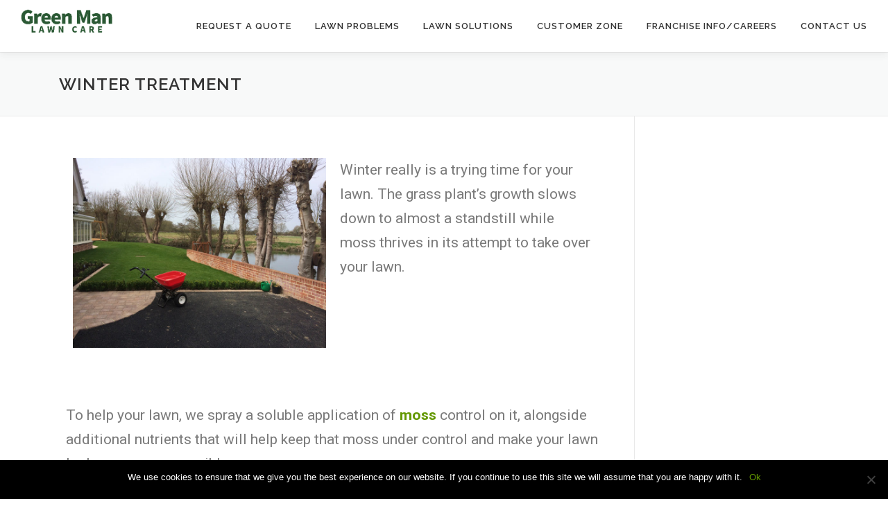

--- FILE ---
content_type: text/html; charset=UTF-8
request_url: https://greenmanlawncare.co.uk/winter-treatment-2/
body_size: 13234
content:
 <script async src="https://www.googletagmanager.com/gtag/js?id=G-ZG088S8EH1"></script> <script>window.dataLayer = window.dataLayer || [];
  function gtag(){dataLayer.push(arguments);}
  gtag('js', new Date());

  gtag('config', 'G-ZG088S8EH1');</script> <!DOCTYPE html><html lang="en-GB"><head><meta charset="UTF-8"><meta name="viewport" content="width=device-width, initial-scale=1"><link rel="profile" href="http://gmpg.org/xfn/11"><title>Winter Treatment &#8211; Green Man Lawn Care</title><link rel="stylesheet" href="https://fonts.googleapis.com/css?family=Raleway%3A400%2C500%2C600%2C700%2C300%2C100%2C800%2C900%7COpen%20Sans%3A400%2C300%2C300italic%2C400italic%2C600%2C600italic%2C700%2C700italic%7CRoboto%3A100%2C100italic%2C200%2C200italic%2C300%2C300italic%2C400%2C400italic%2C500%2C500italic%2C600%2C600italic%2C700%2C700italic%2C800%2C800italic%2C900%2C900italic%7CRoboto%20Slab%3A100%2C100italic%2C200%2C200italic%2C300%2C300italic%2C400%2C400italic%2C500%2C500italic%2C600%2C600italic%2C700%2C700italic%2C800%2C800italic%2C900%2C900italic&subset=" /><link rel="stylesheet" href="https://greenmanlawncare.co.uk/wp-content/cache/min/1/fb31c6dce007b1c04fb2dbafb525a8bf.css" data-minify="1" /><meta name='robots' content='max-image-preview:large' /><style>img:is([sizes="auto" i],[sizes^="auto," i]){contain-intrinsic-size:3000px 1500px}</style> <script data-cfasync="false" data-pagespeed-no-defer>var gtm4wp_datalayer_name = "dataLayer";
	var dataLayer = dataLayer || [];</script> <link rel='dns-prefetch' href='//fonts.googleapis.com' /><link rel="alternate" type="application/rss+xml" title="Green Man Lawn Care &raquo; Feed" href="https://greenmanlawncare.co.uk/feed/" /><link rel="alternate" type="application/rss+xml" title="Green Man Lawn Care &raquo; Comments Feed" href="https://greenmanlawncare.co.uk/comments/feed/" /> <style id='wp-emoji-styles-inline-css' type='text/css'>img.wp-smiley,img.emoji{display:inline!important;border:none!important;box-shadow:none!important;height:1em!important;width:1em!important;margin:0 0.07em!important;vertical-align:-0.1em!important;background:none!important;padding:0!important}</style><style id='classic-theme-styles-inline-css' type='text/css'>.wp-block-button__link{color:#fff;background-color:#32373c;border-radius:9999px;box-shadow:none;text-decoration:none;padding:calc(.667em + 2px) calc(1.333em + 2px);font-size:1.125em}.wp-block-file__button{background:#32373c;color:#fff;text-decoration:none}</style><style id='global-styles-inline-css' type='text/css'>:root{--wp--preset--aspect-ratio--square:1;--wp--preset--aspect-ratio--4-3:4/3;--wp--preset--aspect-ratio--3-4:3/4;--wp--preset--aspect-ratio--3-2:3/2;--wp--preset--aspect-ratio--2-3:2/3;--wp--preset--aspect-ratio--16-9:16/9;--wp--preset--aspect-ratio--9-16:9/16;--wp--preset--color--black:#000;--wp--preset--color--cyan-bluish-gray:#abb8c3;--wp--preset--color--white:#fff;--wp--preset--color--pale-pink:#f78da7;--wp--preset--color--vivid-red:#cf2e2e;--wp--preset--color--luminous-vivid-orange:#ff6900;--wp--preset--color--luminous-vivid-amber:#fcb900;--wp--preset--color--light-green-cyan:#7bdcb5;--wp--preset--color--vivid-green-cyan:#00d084;--wp--preset--color--pale-cyan-blue:#8ed1fc;--wp--preset--color--vivid-cyan-blue:#0693e3;--wp--preset--color--vivid-purple:#9b51e0;--wp--preset--gradient--vivid-cyan-blue-to-vivid-purple:linear-gradient(135deg,rgba(6,147,227,1) 0%,rgb(155,81,224) 100%);--wp--preset--gradient--light-green-cyan-to-vivid-green-cyan:linear-gradient(135deg,rgb(122,220,180) 0%,rgb(0,208,130) 100%);--wp--preset--gradient--luminous-vivid-amber-to-luminous-vivid-orange:linear-gradient(135deg,rgba(252,185,0,1) 0%,rgba(255,105,0,1) 100%);--wp--preset--gradient--luminous-vivid-orange-to-vivid-red:linear-gradient(135deg,rgba(255,105,0,1) 0%,rgb(207,46,46) 100%);--wp--preset--gradient--very-light-gray-to-cyan-bluish-gray:linear-gradient(135deg,rgb(238,238,238) 0%,rgb(169,184,195) 100%);--wp--preset--gradient--cool-to-warm-spectrum:linear-gradient(135deg,rgb(74,234,220) 0%,rgb(151,120,209) 20%,rgb(207,42,186) 40%,rgb(238,44,130) 60%,rgb(251,105,98) 80%,rgb(254,248,76) 100%);--wp--preset--gradient--blush-light-purple:linear-gradient(135deg,rgb(255,206,236) 0%,rgb(152,150,240) 100%);--wp--preset--gradient--blush-bordeaux:linear-gradient(135deg,rgb(254,205,165) 0%,rgb(254,45,45) 50%,rgb(107,0,62) 100%);--wp--preset--gradient--luminous-dusk:linear-gradient(135deg,rgb(255,203,112) 0%,rgb(199,81,192) 50%,rgb(65,88,208) 100%);--wp--preset--gradient--pale-ocean:linear-gradient(135deg,rgb(255,245,203) 0%,rgb(182,227,212) 50%,rgb(51,167,181) 100%);--wp--preset--gradient--electric-grass:linear-gradient(135deg,rgb(202,248,128) 0%,rgb(113,206,126) 100%);--wp--preset--gradient--midnight:linear-gradient(135deg,rgb(2,3,129) 0%,rgb(40,116,252) 100%);--wp--preset--font-size--small:13px;--wp--preset--font-size--medium:20px;--wp--preset--font-size--large:36px;--wp--preset--font-size--x-large:42px;--wp--preset--spacing--20:.44rem;--wp--preset--spacing--30:.67rem;--wp--preset--spacing--40:1rem;--wp--preset--spacing--50:1.5rem;--wp--preset--spacing--60:2.25rem;--wp--preset--spacing--70:3.38rem;--wp--preset--spacing--80:5.06rem;--wp--preset--shadow--natural:6px 6px 9px rgba(0,0,0,.2);--wp--preset--shadow--deep:12px 12px 50px rgba(0,0,0,.4);--wp--preset--shadow--sharp:6px 6px 0 rgba(0,0,0,.2);--wp--preset--shadow--outlined:6px 6px 0 -3px rgba(255,255,255,1),6px 6px rgba(0,0,0,1);--wp--preset--shadow--crisp:6px 6px 0 rgba(0,0,0,1)}:where(.is-layout-flex){gap:.5em}:where(.is-layout-grid){gap:.5em}body .is-layout-flex{display:flex}.is-layout-flex{flex-wrap:wrap;align-items:center}.is-layout-flex>:is(*,div){margin:0}body .is-layout-grid{display:grid}.is-layout-grid>:is(*,div){margin:0}:where(.wp-block-columns.is-layout-flex){gap:2em}:where(.wp-block-columns.is-layout-grid){gap:2em}:where(.wp-block-post-template.is-layout-flex){gap:1.25em}:where(.wp-block-post-template.is-layout-grid){gap:1.25em}.has-black-color{color:var(--wp--preset--color--black)!important}.has-cyan-bluish-gray-color{color:var(--wp--preset--color--cyan-bluish-gray)!important}.has-white-color{color:var(--wp--preset--color--white)!important}.has-pale-pink-color{color:var(--wp--preset--color--pale-pink)!important}.has-vivid-red-color{color:var(--wp--preset--color--vivid-red)!important}.has-luminous-vivid-orange-color{color:var(--wp--preset--color--luminous-vivid-orange)!important}.has-luminous-vivid-amber-color{color:var(--wp--preset--color--luminous-vivid-amber)!important}.has-light-green-cyan-color{color:var(--wp--preset--color--light-green-cyan)!important}.has-vivid-green-cyan-color{color:var(--wp--preset--color--vivid-green-cyan)!important}.has-pale-cyan-blue-color{color:var(--wp--preset--color--pale-cyan-blue)!important}.has-vivid-cyan-blue-color{color:var(--wp--preset--color--vivid-cyan-blue)!important}.has-vivid-purple-color{color:var(--wp--preset--color--vivid-purple)!important}.has-black-background-color{background-color:var(--wp--preset--color--black)!important}.has-cyan-bluish-gray-background-color{background-color:var(--wp--preset--color--cyan-bluish-gray)!important}.has-white-background-color{background-color:var(--wp--preset--color--white)!important}.has-pale-pink-background-color{background-color:var(--wp--preset--color--pale-pink)!important}.has-vivid-red-background-color{background-color:var(--wp--preset--color--vivid-red)!important}.has-luminous-vivid-orange-background-color{background-color:var(--wp--preset--color--luminous-vivid-orange)!important}.has-luminous-vivid-amber-background-color{background-color:var(--wp--preset--color--luminous-vivid-amber)!important}.has-light-green-cyan-background-color{background-color:var(--wp--preset--color--light-green-cyan)!important}.has-vivid-green-cyan-background-color{background-color:var(--wp--preset--color--vivid-green-cyan)!important}.has-pale-cyan-blue-background-color{background-color:var(--wp--preset--color--pale-cyan-blue)!important}.has-vivid-cyan-blue-background-color{background-color:var(--wp--preset--color--vivid-cyan-blue)!important}.has-vivid-purple-background-color{background-color:var(--wp--preset--color--vivid-purple)!important}.has-black-border-color{border-color:var(--wp--preset--color--black)!important}.has-cyan-bluish-gray-border-color{border-color:var(--wp--preset--color--cyan-bluish-gray)!important}.has-white-border-color{border-color:var(--wp--preset--color--white)!important}.has-pale-pink-border-color{border-color:var(--wp--preset--color--pale-pink)!important}.has-vivid-red-border-color{border-color:var(--wp--preset--color--vivid-red)!important}.has-luminous-vivid-orange-border-color{border-color:var(--wp--preset--color--luminous-vivid-orange)!important}.has-luminous-vivid-amber-border-color{border-color:var(--wp--preset--color--luminous-vivid-amber)!important}.has-light-green-cyan-border-color{border-color:var(--wp--preset--color--light-green-cyan)!important}.has-vivid-green-cyan-border-color{border-color:var(--wp--preset--color--vivid-green-cyan)!important}.has-pale-cyan-blue-border-color{border-color:var(--wp--preset--color--pale-cyan-blue)!important}.has-vivid-cyan-blue-border-color{border-color:var(--wp--preset--color--vivid-cyan-blue)!important}.has-vivid-purple-border-color{border-color:var(--wp--preset--color--vivid-purple)!important}.has-vivid-cyan-blue-to-vivid-purple-gradient-background{background:var(--wp--preset--gradient--vivid-cyan-blue-to-vivid-purple)!important}.has-light-green-cyan-to-vivid-green-cyan-gradient-background{background:var(--wp--preset--gradient--light-green-cyan-to-vivid-green-cyan)!important}.has-luminous-vivid-amber-to-luminous-vivid-orange-gradient-background{background:var(--wp--preset--gradient--luminous-vivid-amber-to-luminous-vivid-orange)!important}.has-luminous-vivid-orange-to-vivid-red-gradient-background{background:var(--wp--preset--gradient--luminous-vivid-orange-to-vivid-red)!important}.has-very-light-gray-to-cyan-bluish-gray-gradient-background{background:var(--wp--preset--gradient--very-light-gray-to-cyan-bluish-gray)!important}.has-cool-to-warm-spectrum-gradient-background{background:var(--wp--preset--gradient--cool-to-warm-spectrum)!important}.has-blush-light-purple-gradient-background{background:var(--wp--preset--gradient--blush-light-purple)!important}.has-blush-bordeaux-gradient-background{background:var(--wp--preset--gradient--blush-bordeaux)!important}.has-luminous-dusk-gradient-background{background:var(--wp--preset--gradient--luminous-dusk)!important}.has-pale-ocean-gradient-background{background:var(--wp--preset--gradient--pale-ocean)!important}.has-electric-grass-gradient-background{background:var(--wp--preset--gradient--electric-grass)!important}.has-midnight-gradient-background{background:var(--wp--preset--gradient--midnight)!important}.has-small-font-size{font-size:var(--wp--preset--font-size--small)!important}.has-medium-font-size{font-size:var(--wp--preset--font-size--medium)!important}.has-large-font-size{font-size:var(--wp--preset--font-size--large)!important}.has-x-large-font-size{font-size:var(--wp--preset--font-size--x-large)!important}:where(.wp-block-post-template.is-layout-flex){gap:1.25em}:where(.wp-block-post-template.is-layout-grid){gap:1.25em}:where(.wp-block-columns.is-layout-flex){gap:2em}:where(.wp-block-columns.is-layout-grid){gap:2em}:root :where(.wp-block-pullquote){font-size:1.5em;line-height:1.6}</style><style id='onepress-style-inline-css' type='text/css'>.site-logo-div img{height:60px;width:auto}#main .video-section section.hero-slideshow-wrapper{background:transparent}.hero-slideshow-wrapper:after{position:absolute;top:0;left:0;width:100%;height:100%;background-color:rgba(0,0,0,0);display:block;content:""}.body-desktop .parallax-hero .hero-slideshow-wrapper:after{display:none!important}#parallax-hero>.parallax-bg::before{background-color:rgba(0,0,0,0);opacity:1}.body-desktop .parallax-hero .hero-slideshow-wrapper:after{display:none!important}a,.screen-reader-text:hover,.screen-reader-text:active,.screen-reader-text:focus,.header-social a,.onepress-menu a:hover,.onepress-menu ul li a:hover,.onepress-menu li.onepress-current-item>a,.onepress-menu ul li.current-menu-item>a,.onepress-menu>li a.menu-actived,.onepress-menu.onepress-menu-mobile li.onepress-current-item>a,.site-footer a,.site-footer .footer-social a:hover,.site-footer .btt a:hover,.highlight,#comments .comment .comment-wrapper .comment-meta .comment-time:hover,#comments .comment .comment-wrapper .comment-meta .comment-reply-link:hover,#comments .comment .comment-wrapper .comment-meta .comment-edit-link:hover,.btn-theme-primary-outline,.sidebar .widget a:hover,.section-services .service-item .service-image i,.counter_item .counter__number,.team-member .member-thumb .member-profile a:hover,.icon-background-default{color:#639800}input[type="reset"],input[type="submit"],input[type="submit"],input[type="reset"]:hover,input[type="submit"]:hover,input[type="submit"]:hover .nav-links a:hover,.btn-theme-primary,.btn-theme-primary-outline:hover,.section-testimonials .card-theme-primary,.woocommerce #respond input#submit,.woocommerce a.button,.woocommerce button.button,.woocommerce input.button,.woocommerce button.button.alt,.pirate-forms-submit-button,.pirate-forms-submit-button:hover,input[type="reset"],input[type="submit"],input[type="submit"],.pirate-forms-submit-button,.contact-form div.wpforms-container-full .wpforms-form .wpforms-submit,.contact-form div.wpforms-container-full .wpforms-form .wpforms-submit:hover,.nav-links a:hover,.nav-links a.current,.nav-links .page-numbers:hover,.nav-links .page-numbers.current{background:#639800}.btn-theme-primary-outline,.btn-theme-primary-outline:hover,.pricing__item:hover,.section-testimonials .card-theme-primary,.entry-content blockquote{border-color:#639800}.gallery-carousel .g-item{padding:0 1px}.gallery-carousel{margin-left:-1px;margin-right:-1px}.gallery-grid .g-item,.gallery-masonry .g-item .inner{padding:1px}.gallery-grid,.gallery-masonry{margin:-1px}.bgimage-videolightbox{background-image:url(http://demos.famethemes.com/onepress-plus/wp-content/themes/onepress/assets/images/hero5.jpg)}#parallax-videolightbox .parallax-bg::before{background-color:rgba(27,184,232,.29)}.section-sid1569334680742{background-color:rgba(255,0,0,1)}.section-sid1568880228248{background-color:rgba(10,10,10,1)}.section-cta{padding-top:30px;padding-bottom:30px;background-color:rgba(0,0,0,1)}.section-sid1517317138680{padding-bottom:10px;background-color:rgba(10,10,10,1)}.section-gallery{background-color:rgba(255,255,255,1)}.section-videolightbox{background-color:rgba(27,184,232,.29)}.section-testimonials{background-color:rgba(255,255,255,1)}.section-clients{padding-top:35px;padding-bottom:35px}</style><style id='akismet-widget-style-inline-css' type='text/css'>.a-stats{--akismet-color-mid-green:#357b49;--akismet-color-white:#fff;--akismet-color-light-grey:#f6f7f7;max-width:350px;width:auto}.a-stats *{all:unset;box-sizing:border-box}.a-stats strong{font-weight:600}.a-stats a.a-stats__link,.a-stats a.a-stats__link:visited,.a-stats a.a-stats__link:active{background:var(--akismet-color-mid-green);border:none;box-shadow:none;border-radius:8px;color:var(--akismet-color-white);cursor:pointer;display:block;font-family:-apple-system,BlinkMacSystemFont,'Segoe UI','Roboto','Oxygen-Sans','Ubuntu','Cantarell','Helvetica Neue',sans-serif;font-weight:500;padding:12px;text-align:center;text-decoration:none;transition:all 0.2s ease}.widget .a-stats a.a-stats__link:focus{background:var(--akismet-color-mid-green);color:var(--akismet-color-white);text-decoration:none}.a-stats a.a-stats__link:hover{filter:brightness(110%);box-shadow:0 4px 12px rgba(0,0,0,.06),0 0 2px rgba(0,0,0,.16)}.a-stats .count{color:var(--akismet-color-white);display:block;font-size:1.5em;line-height:1.4;padding:0 13px;white-space:nowrap}</style><style id='rocket-lazyload-inline-css' type='text/css'>.rll-youtube-player{position:relative;padding-bottom:56.23%;height:0;overflow:hidden;max-width:100%;background:#000;margin:5px}.rll-youtube-player iframe{position:absolute;top:0;left:0;width:100%;height:100%;z-index:100;background:0 0}.rll-youtube-player img{bottom:0;display:block;left:0;margin:auto;max-width:100%;width:100%;position:absolute;right:0;top:0;border:none;height:auto;cursor:pointer;-webkit-transition:.4s all;-moz-transition:.4s all;transition:.4s all}.rll-youtube-player img:hover{-webkit-filter:brightness(75%)}.rll-youtube-player .play{height:72px;width:72px;left:50%;top:50%;margin-left:-36px;margin-top:-36px;position:absolute;background:url(https://greenmanlawncare.co.uk/wp-content/plugins/wp-rocketold/inc/front/img/youtube.png) no-repeat;cursor:pointer}</style><style id='mpce-theme-inline-css' type='text/css'>.mp-row-fixed-width{max-width:1170px}</style><link rel="preconnect" href="https://fonts.gstatic.com/" crossorigin><script type="text/javascript" id="cookie-notice-front-js-before">/* <![CDATA[ */ var cnArgs = {"ajaxUrl":"https:\/\/greenmanlawncare.co.uk\/wp-admin\/admin-ajax.php","nonce":"c437085723","hideEffect":"fade","position":"bottom","onScroll":false,"onScrollOffset":100,"onClick":false,"cookieName":"cookie_notice_accepted","cookieTime":2147483647,"cookieTimeRejected":2592000,"globalCookie":false,"redirection":false,"cache":true,"revokeCookies":false,"revokeCookiesOpt":"automatic"}; /* ]]> */</script> <script type="text/javascript" id="tp-js-js-extra">/* <![CDATA[ */ var trustpilot_settings = {"key":"","TrustpilotScriptUrl":"https:\/\/invitejs.trustpilot.com\/tp.min.js","IntegrationAppUrl":"\/\/ecommscript-integrationapp.trustpilot.com","PreviewScriptUrl":"\/\/ecommplugins-scripts.trustpilot.com\/v2.1\/js\/preview.min.js","PreviewCssUrl":"\/\/ecommplugins-scripts.trustpilot.com\/v2.1\/css\/preview.min.css","PreviewWPCssUrl":"\/\/ecommplugins-scripts.trustpilot.com\/v2.1\/css\/preview_wp.css","WidgetScriptUrl":"\/\/widget.trustpilot.com\/bootstrap\/v5\/tp.widget.bootstrap.min.js"}; /* ]]> */</script> <link rel="https://api.w.org/" href="https://greenmanlawncare.co.uk/wp-json/" /><link rel="alternate" title="JSON" type="application/json" href="https://greenmanlawncare.co.uk/wp-json/wp/v2/pages/7156" /><link rel="EditURI" type="application/rsd+xml" title="RSD" href="https://greenmanlawncare.co.uk/xmlrpc.php?rsd" /><meta name="generator" content="WordPress 6.7.2" /><link rel="canonical" href="https://greenmanlawncare.co.uk/winter-treatment-2/" /><link rel='shortlink' href='https://greenmanlawncare.co.uk/?p=7156' /><meta name="framework" content="Redux 4.3.9" /> <script data-cfasync="false" data-pagespeed-no-defer type="text/javascript">var dataLayer_content = {"pagePostType":"page","pagePostType2":"single-page","pageCategory":["seasonal-treatments","treatments"],"pagePostAuthor":"Howard Abramson"};
	dataLayer.push( dataLayer_content );</script> <script data-cfasync="false">(function(w,d,s,l,i){w[l]=w[l]||[];w[l].push({'gtm.start':
new Date().getTime(),event:'gtm.js'});var f=d.getElementsByTagName(s)[0],
j=d.createElement(s),dl=l!='dataLayer'?'&l='+l:'';j.async=true;j.src=
'//www.googletagmanager.com/gtm.js?id='+i+dl;f.parentNode.insertBefore(j,f);
})(window,document,'script','dataLayer','GTM-MX2GRSQ');</script> <meta name="generator" content="Elementor 3.27.6; features: additional_custom_breakpoints; settings: css_print_method-external, google_font-enabled, font_display-auto"><noscript> <img height="1" width="1" style="display:none" alt="fbpx"
src="https://www.facebook.com/tr?id=367284220891567&ev=PageView&noscript=1" /> </noscript> <style>.e-con.e-parent:nth-of-type(n+4):not(.e-lazyloaded):not(.e-no-lazyload),.e-con.e-parent:nth-of-type(n+4):not(.e-lazyloaded):not(.e-no-lazyload) *{background-image:none!important}@media screen and (max-height:1024px){.e-con.e-parent:nth-of-type(n+3):not(.e-lazyloaded):not(.e-no-lazyload),.e-con.e-parent:nth-of-type(n+3):not(.e-lazyloaded):not(.e-no-lazyload) *{background-image:none!important}}@media screen and (max-height:640px){.e-con.e-parent:nth-of-type(n+2):not(.e-lazyloaded):not(.e-no-lazyload),.e-con.e-parent:nth-of-type(n+2):not(.e-lazyloaded):not(.e-no-lazyload) *{background-image:none!important}}</style><link rel="icon" href="https://greenmanlawncare.co.uk/wp-content/uploads/2016/10/cropped-icon-32x32.png" sizes="32x32" /><link rel="icon" href="https://greenmanlawncare.co.uk/wp-content/uploads/2016/10/cropped-icon-192x192.png" sizes="192x192" /><link rel="apple-touch-icon" href="https://greenmanlawncare.co.uk/wp-content/uploads/2016/10/cropped-icon-180x180.png" /><meta name="msapplication-TileImage" content="https://greenmanlawncare.co.uk/wp-content/uploads/2016/10/cropped-icon-270x270.png" /><style class="wp-typography-print-styles" type="text/css">body,body p{font-style:normal;font-size:21px;font-size:1.3125rem}</style><style type="text/css" id="wp-custom-css">.hero-slideshow-wrapper .hero__content .hero-large-text{font-size:40px}</style></head><body class="page-template-default page page-id-7156 wp-custom-logo cookies-not-set site-header-sticky elementor-default elementor-kit-30568 elementor-page elementor-page-7156"><noscript><iframe src="about:blank" height="0" width="0" style="display:none;visibility:hidden" aria-hidden="true" data-rocket-lazyload="fitvidscompatible" data-lazy-src="https://www.googletagmanager.com/ns.html?id=GTM-MX2GRSQ"></iframe><noscript><iframe src="https://www.googletagmanager.com/ns.html?id=GTM-MX2GRSQ" height="0" width="0" style="display:none;visibility:hidden" aria-hidden="true"></iframe></noscript></noscript><div id="page" class="hfeed site"> <a class="skip-link screen-reader-text" href="#content">Skip to content</a><div id="header-section" class="h-on-top no-transparent"><header id="masthead" class="site-header header-full-width is-sticky no-scroll no-t h-on-top" role="banner"><div class="container"><div class="site-branding"><div class="site-brand-inner has-logo-img no-desc"><div class="site-logo-div"><a href="https://greenmanlawncare.co.uk/" class="custom-logo-link  no-t-logo" rel="home" itemprop="url"><img width="160" height="73" src="https://greenmanlawncare.co.uk/wp-content/uploads/2025/04/cropped-cropped-FB-Logo-text-Only-2.png" class="custom-logo" alt="Green Man Lawn Care" itemprop="logo" srcset="https://greenmanlawncare.co.uk/wp-content/uploads/2025/04/cropped-cropped-FB-Logo-text-Only-2.png 2x" decoding="async" /></a></div></div></div><div class="header-right-wrapper"> <a href="#0" id="nav-toggle">Menu<span></span></a><nav id="site-navigation" class="main-navigation" role="navigation"><ul class="onepress-menu"><li id="menu-item-3165" class="menu-item menu-item-type-custom menu-item-object-custom menu-item-has-children menu-item-3165"><a href="https://greenmanlawncare.co.uk/fdr/">Request a Quote</a><ul class="sub-menu"><li id="menu-item-14401" class="menu-item menu-item-type-post_type menu-item-object-page menu-item-14401"><a href="https://greenmanlawncare.co.uk/fdr/">Send us your details</a></li><li id="menu-item-14400" class="menu-item menu-item-type-post_type menu-item-object-page menu-item-14400"><a href="https://greenmanlawncare.co.uk/lawn-analysis-and-quote/">Lawn Analysis and Quote Information</a></li></ul></li><li id="menu-item-1622" class="menu-item menu-item-type-post_type menu-item-object-page menu-item-has-children menu-item-1622"><a href="https://greenmanlawncare.co.uk/lawn-problems/">Lawn Problems</a><ul class="sub-menu"><li id="menu-item-1626" class="menu-item menu-item-type-post_type menu-item-object-page menu-item-has-children menu-item-1626"><a href="https://greenmanlawncare.co.uk/lawn-problems/weeds/">Weeds</a><ul class="sub-menu"><li id="menu-item-9646" class="menu-item menu-item-type-post_type menu-item-object-page menu-item-9646"><a href="https://greenmanlawncare.co.uk/speedwells/">Speedwells</a></li></ul></li><li id="menu-item-1627" class="menu-item menu-item-type-post_type menu-item-object-page menu-item-1627"><a href="https://greenmanlawncare.co.uk/lawn-problems/moss/">Moss</a></li><li id="menu-item-49435" class="menu-item menu-item-type-post_type menu-item-object-page menu-item-49435"><a href="https://greenmanlawncare.co.uk/lawn-problems/thatch/">Thatch</a></li><li id="menu-item-1737" class="menu-item menu-item-type-post_type menu-item-object-page menu-item-has-children menu-item-1737"><a href="https://greenmanlawncare.co.uk/lawn-problems/lawn-fungus-and-fungal-diseases/">Fungus and Fungal Diseases</a><ul class="sub-menu"><li id="menu-item-1738" class="menu-item menu-item-type-post_type menu-item-object-page menu-item-1738"><a href="https://greenmanlawncare.co.uk/lawn-problems/red-thread/">Red Thread</a></li><li id="menu-item-1754" class="menu-item menu-item-type-post_type menu-item-object-page menu-item-1754"><a href="https://greenmanlawncare.co.uk/fusarium/">Fusarium</a></li><li id="menu-item-9688" class="menu-item menu-item-type-post_type menu-item-object-page menu-item-9688"><a href="https://greenmanlawncare.co.uk/rust/">Rust</a></li><li id="menu-item-11874" class="menu-item menu-item-type-post_type menu-item-object-page menu-item-11874"><a href="https://greenmanlawncare.co.uk/lawn-treatments-and-services/lawn-fungus-management/fairy-ring/">Fairy Ring</a></li></ul></li><li id="menu-item-9519" class="menu-item menu-item-type-post_type menu-item-object-page menu-item-has-children menu-item-9519"><a href="https://greenmanlawncare.co.uk/insects/">Insects and Pests</a><ul class="sub-menu"><li id="menu-item-9514" class="menu-item menu-item-type-post_type menu-item-object-page menu-item-9514"><a href="https://greenmanlawncare.co.uk/leatherjackets-2/">Leatherjackets</a></li><li id="menu-item-54775" class="menu-item menu-item-type-post_type menu-item-object-page menu-item-54775"><a href="https://greenmanlawncare.co.uk/chafer-grubs-2/">Chafer Grubs</a></li><li id="menu-item-41105" class="menu-item menu-item-type-post_type menu-item-object-page menu-item-41105"><a href="https://greenmanlawncare.co.uk/ants/">Ants</a></li><li id="menu-item-54777" class="menu-item menu-item-type-post_type menu-item-object-page menu-item-54777"><a href="https://greenmanlawncare.co.uk/lawn-treatments-and-services/lawn-pest-management/worm-casts/">Worm Casts</a></li><li id="menu-item-54776" class="menu-item menu-item-type-post_type menu-item-object-page menu-item-54776"><a href="https://greenmanlawncare.co.uk/mole-hills-in-lawn/">Mole Hills</a></li></ul></li><li id="menu-item-53684" class="menu-item menu-item-type-post_type menu-item-object-page menu-item-has-children menu-item-53684"><a href="https://greenmanlawncare.co.uk/localised-compaction-brown-and-dry-patch/">Localised Soil Compaction, Drought &#038; Dry Patch</a><ul class="sub-menu"><li id="menu-item-11181" class="menu-item menu-item-type-post_type menu-item-object-page menu-item-11181"><a href="https://greenmanlawncare.co.uk/lawn-soil-compaction/">Soil Compaction</a></li></ul></li><li id="menu-item-1624" class="menu-item menu-item-type-post_type menu-item-object-page menu-item-has-children menu-item-1624"><a href="https://greenmanlawncare.co.uk/lawn-problems/sparse-growth/">Sparse Growth</a><ul class="sub-menu"><li id="menu-item-1784" class="menu-item menu-item-type-post_type menu-item-object-page menu-item-1784"><a href="https://greenmanlawncare.co.uk/lawn-problems/sparse-growth/winter-die-back/">Winter Die-Back</a></li></ul></li><li id="menu-item-9507" class="menu-item menu-item-type-custom menu-item-object-custom menu-item-9507"><a href="https://greenmanlawncare.co.uk/lawn-problems/mushrooms-in-my-lawn/">Mushrooms</a></li><li id="menu-item-9535" class="menu-item menu-item-type-post_type menu-item-object-page menu-item-9535"><a href="https://greenmanlawncare.co.uk/invasive-grasses/">Invasive Grasses</a></li><li id="menu-item-9560" class="menu-item menu-item-type-post_type menu-item-object-page menu-item-9560"><a href="https://greenmanlawncare.co.uk/animal-urine-burns/">Animal Urine Burns</a></li><li id="menu-item-9669" class="menu-item menu-item-type-post_type menu-item-object-page menu-item-9669"><a href="https://greenmanlawncare.co.uk/inflorescence/">Inflorescence</a></li></ul></li><li id="menu-item-1535" class="menu-item menu-item-type-post_type menu-item-object-page current-menu-ancestor current_page_ancestor menu-item-has-children menu-item-1535"><a href="https://greenmanlawncare.co.uk/lawn-treatments-and-services/">Lawn Solutions</a><ul class="sub-menu"><li id="menu-item-1543" class="menu-item menu-item-type-post_type menu-item-object-page current-menu-ancestor current-menu-parent current_page_parent current_page_ancestor menu-item-has-children menu-item-1543"><a href="https://greenmanlawncare.co.uk/lawn-treatments-and-services/seasonal-treatment-plan/">Seasonal Treatment Plan</a><ul class="sub-menu"><li id="menu-item-1539" class="menu-item menu-item-type-post_type menu-item-object-page menu-item-1539"><a href="https://greenmanlawncare.co.uk/lawn-treatments-and-services/seasonal-treatment-plan/spring/">Spring Treatment</a></li><li id="menu-item-1537" class="menu-item menu-item-type-post_type menu-item-object-page menu-item-1537"><a href="https://greenmanlawncare.co.uk/lawn-treatments-and-services/seasonal-treatment-plan/early-summer-treatment/">Early Summer Treatment</a></li><li id="menu-item-1538" class="menu-item menu-item-type-post_type menu-item-object-page menu-item-1538"><a href="https://greenmanlawncare.co.uk/lawn-treatments-and-services/seasonal-treatment-plan/late-summer-treatment/">Late Summer Treatment</a></li><li id="menu-item-1536" class="menu-item menu-item-type-post_type menu-item-object-page menu-item-1536"><a href="https://greenmanlawncare.co.uk/lawn-treatments-and-services/seasonal-treatment-plan/autumn-treatment/">Autumn Treatment</a></li><li id="menu-item-7176" class="menu-item menu-item-type-post_type menu-item-object-page current-menu-item page_item page-item-7156 current_page_item menu-item-7176"><a href="https://greenmanlawncare.co.uk/winter-treatment-2/" aria-current="page">Winter Treatment</a></li></ul></li><li id="menu-item-1547" class="menu-item menu-item-type-post_type menu-item-object-page menu-item-has-children menu-item-1547"><a href="https://greenmanlawncare.co.uk/lawn-treatments-and-services/booster-treatments/">Booster Treatments</a><ul class="sub-menu"><li id="menu-item-1550" class="menu-item menu-item-type-post_type menu-item-object-page menu-item-1550"><a href="https://greenmanlawncare.co.uk/lawn-treatments-and-services/booster-treatments/scarification/">Scarification</a></li><li id="menu-item-1551" class="menu-item menu-item-type-post_type menu-item-object-page menu-item-1551"><a href="https://greenmanlawncare.co.uk/lawn-treatments-and-services/booster-treatments/hollow-tine-aeration/">Hollow-tine Aeration</a></li><li id="menu-item-1549" class="menu-item menu-item-type-post_type menu-item-object-page menu-item-1549"><a href="https://greenmanlawncare.co.uk/lawn-treatments-and-services/booster-treatments/overseeding/">Overseeding</a></li><li id="menu-item-1548" class="menu-item menu-item-type-post_type menu-item-object-page menu-item-1548"><a href="https://greenmanlawncare.co.uk/lawn-treatments-and-services/booster-treatments/top-dressing/">Top-dressing</a></li></ul></li><li id="menu-item-13226" class="menu-item menu-item-type-custom menu-item-object-custom menu-item-13226"><a href="https://greenmanlawncare.co.uk/complete-lawn-renovation/">Lawn renovation</a></li><li id="menu-item-1576" class="menu-item menu-item-type-post_type menu-item-object-page menu-item-has-children menu-item-1576"><a href="https://greenmanlawncare.co.uk/lawn-treatments-and-services/lawn-fungus-management/">Lawn Fungal Disease Management</a><ul class="sub-menu"><li id="menu-item-1579" class="menu-item menu-item-type-post_type menu-item-object-page menu-item-1579"><a href="https://greenmanlawncare.co.uk/lawn-treatments-and-services/lawn-fungus-management/red-thread/">Managing Red Thread</a></li><li id="menu-item-1578" class="menu-item menu-item-type-post_type menu-item-object-page menu-item-1578"><a href="https://greenmanlawncare.co.uk/lawn-treatments-and-services/lawn-fungus-management/fusarium/">Managing Fusarium</a></li><li id="menu-item-1577" class="menu-item menu-item-type-post_type menu-item-object-page menu-item-1577"><a href="https://greenmanlawncare.co.uk/lawn-treatments-and-services/lawn-fungus-management/fairy-ring/">Fairy Ring</a></li></ul></li><li id="menu-item-1573" class="menu-item menu-item-type-post_type menu-item-object-page menu-item-has-children menu-item-1573"><a href="https://greenmanlawncare.co.uk/lawn-treatments-and-services/specialist-treatments/">Specialist Treatments</a><ul class="sub-menu"><li id="menu-item-8442" class="menu-item menu-item-type-post_type menu-item-object-page menu-item-8442"><a href="https://greenmanlawncare.co.uk/watersave/">WaterSave</a></li><li id="menu-item-1575" class="menu-item menu-item-type-post_type menu-item-object-page menu-item-1575"><a href="https://greenmanlawncare.co.uk/lawn-treatments-and-services/specialist-treatments/mowless/">MowLess</a></li></ul></li></ul></li><li id="menu-item-1621" class="menu-item menu-item-type-post_type menu-item-object-page menu-item-has-children menu-item-1621"><a href="https://greenmanlawncare.co.uk/customer-zone/">Customer Zone</a><ul class="sub-menu"><li id="menu-item-41463" class="menu-item menu-item-type-post_type menu-item-object-page menu-item-41463"><a href="https://greenmanlawncare.co.uk/frequently-asked-questions/">Frequently asked questions</a></li><li id="menu-item-11454" class="menu-item menu-item-type-post_type menu-item-object-page menu-item-11454"><a href="https://greenmanlawncare.co.uk/make-a-card-payment/">Make a Card Payment</a></li><li id="menu-item-22602" class="menu-item menu-item-type-post_type menu-item-object-page menu-item-22602"><a href="https://greenmanlawncare.co.uk/paying-by-direct-debit/">Paying by Direct Debit FAQ</a></li><li id="menu-item-1623" class="menu-item menu-item-type-post_type menu-item-object-page menu-item-1623"><a href="https://greenmanlawncare.co.uk/customer-zone/recommend-a-friend/">Recommend a Friend</a></li><li id="menu-item-7667" class="menu-item menu-item-type-post_type menu-item-object-page menu-item-7667"><a href="https://greenmanlawncare.co.uk/elementor-7638/">Lawn Mowing &#8211; How to Mow Your Lawn</a></li><li id="menu-item-1793" class="menu-item menu-item-type-post_type menu-item-object-page menu-item-has-children menu-item-1793"><a href="https://greenmanlawncare.co.uk/creating-a-new-lawn/">Creating a New Lawn</a><ul class="sub-menu"><li id="menu-item-1794" class="menu-item menu-item-type-post_type menu-item-object-page menu-item-1794"><a href="https://greenmanlawncare.co.uk/creating-a-new-lawn/caring-for-your-new-lawn-laid-turf/">Caring for your New Lawn (laid turf)</a></li></ul></li><li id="menu-item-8106" class="menu-item menu-item-type-post_type menu-item-object-page menu-item-8106"><a href="https://greenmanlawncare.co.uk/watering-your-lawn/">Watering your lawn &#8211; How to water your lawn</a></li><li id="menu-item-1683" class="menu-item menu-item-type-post_type menu-item-object-page menu-item-1683"><a href="https://greenmanlawncare.co.uk/shop/">Shop</a></li></ul></li><li id="menu-item-1829" class="menu-item menu-item-type-post_type menu-item-object-page menu-item-has-children menu-item-1829"><a href="https://greenmanlawncare.co.uk/become-a-green-man-lawn-expert/">Franchise Info/Careers</a><ul class="sub-menu"><li id="menu-item-1608" class="menu-item menu-item-type-custom menu-item-object-custom menu-item-1608"><a href="http://franchise.greenmanlawncare.co.uk/">Become a Franchisee</a></li><li id="menu-item-1828" class="menu-item menu-item-type-post_type menu-item-object-page menu-item-1828"><a href="https://greenmanlawncare.co.uk/careers/">Work for Us</a></li></ul></li><li id="menu-item-4952" class="menu-item menu-item-type-post_type menu-item-object-page menu-item-4952"><a href="https://greenmanlawncare.co.uk/get-in-touch/">Contact Us</a></li></ul></nav></div></div></header></div><div class="page-header"><div class="container"><h1 class="entry-title">Winter Treatment</h1></div></div><div id="content" class="site-content"><div id="content-inside" class="container right-sidebar"><div id="primary" class="content-area"><main id="main" class="site-main" role="main"><article id="post-7156" class="post-7156 page type-page status-publish hentry category-seasonal-treatments category-treatments mpce-post-div"><header class="entry-header"></header><div class="entry-content"><div data-elementor-type="wp-post" data-elementor-id="7156" class="elementor elementor-7156"><section class="elementor-section elementor-top-section elementor-element elementor-element-52634ed elementor-section-boxed elementor-section-height-default elementor-section-height-default" data-id="52634ed" data-element_type="section"><div class="elementor-container elementor-column-gap-default"><div class="elementor-column elementor-col-100 elementor-top-column elementor-element elementor-element-8fc4859" data-id="8fc4859" data-element_type="column"><div class="elementor-widget-wrap elementor-element-populated"><section class="elementor-section elementor-inner-section elementor-element elementor-element-50b8f4d elementor-section-boxed elementor-section-height-default elementor-section-height-default" data-id="50b8f4d" data-element_type="section"><div class="elementor-container elementor-column-gap-default"><div class="elementor-column elementor-col-50 elementor-inner-column elementor-element elementor-element-b80c65a" data-id="b80c65a" data-element_type="column"><div class="elementor-widget-wrap elementor-element-populated"><div class="elementor-element elementor-element-ce4ad39 elementor-widget elementor-widget-image" data-id="ce4ad39" data-element_type="widget" data-widget_type="image.default"><div class="elementor-widget-container"> <img fetchpriority="high" decoding="async" width="800" height="600" src="[data-uri]" data-lazy-src="https://greenmanlawncare.co.uk/wp-content/uploads/2019/02/GM6.jpg" class="attachment-full size-full wp-image-7158" alt="" data-lazy-srcset="https://greenmanlawncare.co.uk/wp-content/uploads/2019/02/GM6.jpg 800w, https://greenmanlawncare.co.uk/wp-content/uploads/2019/02/GM6-300x225.jpg 300w, https://greenmanlawncare.co.uk/wp-content/uploads/2019/02/GM6-768x576.jpg 768w, https://greenmanlawncare.co.uk/wp-content/uploads/2019/02/GM6-600x450.jpg 600w" data-lazy-sizes="(max-width: 800px) 100vw, 800px" /><noscript><img fetchpriority="high" decoding="async" width="800" height="600" src="https://greenmanlawncare.co.uk/wp-content/uploads/2019/02/GM6.jpg" class="attachment-full size-full wp-image-7158" alt="" srcset="https://greenmanlawncare.co.uk/wp-content/uploads/2019/02/GM6.jpg 800w, https://greenmanlawncare.co.uk/wp-content/uploads/2019/02/GM6-300x225.jpg 300w, https://greenmanlawncare.co.uk/wp-content/uploads/2019/02/GM6-768x576.jpg 768w, https://greenmanlawncare.co.uk/wp-content/uploads/2019/02/GM6-600x450.jpg 600w" sizes="(max-width: 800px) 100vw, 800px" /></noscript></div></div></div></div><div class="elementor-column elementor-col-50 elementor-inner-column elementor-element elementor-element-449f095" data-id="449f095" data-element_type="column"><div class="elementor-widget-wrap elementor-element-populated"><div class="elementor-element elementor-element-2f595af elementor-widget elementor-widget-text-editor" data-id="2f595af" data-element_type="widget" data-widget_type="text-editor.default"><div class="elementor-widget-container"><p>Winter really is a trying time for your lawn. The grass plant’s growth slows down to almost a standstill while moss thrives in its attempt to take over your lawn.</p></div></div></div></div></div></section></div></div></div></section><section class="elementor-section elementor-top-section elementor-element elementor-element-f76c926 elementor-section-boxed elementor-section-height-default elementor-section-height-default" data-id="f76c926" data-element_type="section"><div class="elementor-container elementor-column-gap-default"><div class="elementor-column elementor-col-100 elementor-top-column elementor-element elementor-element-fa11cd1" data-id="fa11cd1" data-element_type="column"><div class="elementor-widget-wrap elementor-element-populated"><div class="elementor-element elementor-element-be9d2c5 elementor-widget elementor-widget-text-editor" data-id="be9d2c5" data-element_type="widget" data-widget_type="text-editor.default"><div class="elementor-widget-container"><p> </p><p>To help your lawn, we spray a soluble application of <a href="https://greenmanlawncare.co.uk/lawn-problems/moss/"><strong>moss</strong></a> control on it, alongside additional nutrients that will help keep that moss under control and make your lawn look as green as possible.</p><p>This treatment is best applied during the cooler autumn and winter months. It can be carried out in heavy rain as the solution will not be diluted in any way. The contents of the application are carried through the thatch and <a href="https://greenmanlawncare.co.uk/lawn-problems/moss/"><strong>moss</strong></a> layers by water, so you&#8217;ll see better results following any rainfall or heavy morning dew.</p></div></div></div></div></div></section><section class="elementor-section elementor-top-section elementor-element elementor-element-61ef109 elementor-section-boxed elementor-section-height-default elementor-section-height-default" data-id="61ef109" data-element_type="section"><div class="elementor-container elementor-column-gap-default"><div class="elementor-column elementor-col-100 elementor-top-column elementor-element elementor-element-e9b0b32" data-id="e9b0b32" data-element_type="column"><div class="elementor-widget-wrap elementor-element-populated"><div class="elementor-element elementor-element-9a4760d elementor-widget elementor-widget-heading" data-id="9a4760d" data-element_type="widget" data-widget_type="heading.default"><div class="elementor-widget-container"><h2 class="elementor-heading-title elementor-size-default">What can I expect from this treatment?</h2></div></div><section class="elementor-section elementor-inner-section elementor-element elementor-element-7a94178 elementor-section-boxed elementor-section-height-default elementor-section-height-default" data-id="7a94178" data-element_type="section"><div class="elementor-container elementor-column-gap-default"><div class="elementor-column elementor-col-66 elementor-inner-column elementor-element elementor-element-8efe0ff" data-id="8efe0ff" data-element_type="column"><div class="elementor-widget-wrap elementor-element-populated"><div class="elementor-element elementor-element-cb3970f elementor-widget elementor-widget-text-editor" data-id="cb3970f" data-element_type="widget" data-widget_type="text-editor.default"><div class="elementor-widget-container"><p>This treatment will turn your lawn a richer, darker shade of green. The grass plants will be more sturdy, and any <a href="https://greenmanlawncare.co.uk/lawn-problems/moss/"><strong>moss</strong></a> in your lawn will start to turn black as it dies off.</p></div></div></div></div><div class="elementor-column elementor-col-33 elementor-inner-column elementor-element elementor-element-5331bef" data-id="5331bef" data-element_type="column"><div class="elementor-widget-wrap elementor-element-populated"><div class="elementor-element elementor-element-8d7d024 elementor-widget elementor-widget-image" data-id="8d7d024" data-element_type="widget" data-widget_type="image.default"><div class="elementor-widget-container"> <img loading="lazy" decoding="async" width="800" height="572" src="[data-uri]" data-lazy-src="https://greenmanlawncare.co.uk/wp-content/uploads/2019/02/Blackened-moss-1024x732.jpg" class="attachment-large size-large wp-image-7162" alt="" data-lazy-srcset="https://greenmanlawncare.co.uk/wp-content/uploads/2019/02/Blackened-moss-1024x732.jpg 1024w, https://greenmanlawncare.co.uk/wp-content/uploads/2019/02/Blackened-moss-300x214.jpg 300w, https://greenmanlawncare.co.uk/wp-content/uploads/2019/02/Blackened-moss-768x549.jpg 768w, https://greenmanlawncare.co.uk/wp-content/uploads/2019/02/Blackened-moss-600x429.jpg 600w, https://greenmanlawncare.co.uk/wp-content/uploads/2019/02/Blackened-moss.jpg 1600w" data-lazy-sizes="(max-width: 800px) 100vw, 800px" /><noscript><img loading="lazy" decoding="async" width="800" height="572" src="https://greenmanlawncare.co.uk/wp-content/uploads/2019/02/Blackened-moss-1024x732.jpg" class="attachment-large size-large wp-image-7162" alt="" srcset="https://greenmanlawncare.co.uk/wp-content/uploads/2019/02/Blackened-moss-1024x732.jpg 1024w, https://greenmanlawncare.co.uk/wp-content/uploads/2019/02/Blackened-moss-300x214.jpg 300w, https://greenmanlawncare.co.uk/wp-content/uploads/2019/02/Blackened-moss-768x549.jpg 768w, https://greenmanlawncare.co.uk/wp-content/uploads/2019/02/Blackened-moss-600x429.jpg 600w, https://greenmanlawncare.co.uk/wp-content/uploads/2019/02/Blackened-moss.jpg 1600w" sizes="(max-width: 800px) 100vw, 800px" /></noscript></div></div></div></div></div></section></div></div></div></section><section class="elementor-section elementor-top-section elementor-element elementor-element-91af7a6 elementor-section-boxed elementor-section-height-default elementor-section-height-default" data-id="91af7a6" data-element_type="section"><div class="elementor-container elementor-column-gap-default"><div class="elementor-column elementor-col-100 elementor-top-column elementor-element elementor-element-bd4fdb5" data-id="bd4fdb5" data-element_type="column"><div class="elementor-widget-wrap elementor-element-populated"><div class="elementor-element elementor-element-04c6465 elementor-widget elementor-widget-heading" data-id="04c6465" data-element_type="widget" data-widget_type="heading.default"><div class="elementor-widget-container"><h2 class="elementor-heading-title elementor-size-default">Should I rake the dead moss out?</h2></div></div><div class="elementor-element elementor-element-654cab6 elementor-widget elementor-widget-text-editor" data-id="654cab6" data-element_type="widget" data-widget_type="text-editor.default"><div class="elementor-widget-container"><p><strong><a href="https://greenmanlawncare.co.uk/lawn-problems/moss/">Moss</a> </strong>grows by anchoring itself into thatch. Thatch is made up of many things including dead moss. To help reduce the amount of future moss growth, we would recommend raking or <a href="https://greenmanlawncare.co.uk/lawn-treatments-and-services/booster-treatments/scarification/"><strong>scarifying</strong></a> the dead moss out. You should also consider <strong><a href="https://greenmanlawncare.co.uk/lawn-treatments-and-services/booster-treatments/hollow-tine-aeration/">aerating</a></strong> as part of your annual treatment plan. Ideally, this sort of work should only be carried out between September and April.</p><p>For more information, please <strong><a href="https://greenmanlawncare.co.uk/lawn-treatments-and-services/booster-treatments/scarification/">click here</a>.</strong></p></div></div></div></div></div></section><section class="elementor-section elementor-top-section elementor-element elementor-element-c207308 elementor-section-boxed elementor-section-height-default elementor-section-height-default" data-id="c207308" data-element_type="section"><div class="elementor-container elementor-column-gap-default"><div class="elementor-column elementor-col-100 elementor-top-column elementor-element elementor-element-7e3330d" data-id="7e3330d" data-element_type="column"><div class="elementor-widget-wrap elementor-element-populated"><div class="elementor-element elementor-element-9ac820c elementor-widget elementor-widget-heading" data-id="9ac820c" data-element_type="widget" data-widget_type="heading.default"><div class="elementor-widget-container"><h2 class="elementor-heading-title elementor-size-default">Will this treatment eradicate moss from my lawn?</h2></div></div><div class="elementor-element elementor-element-76134bd elementor-widget elementor-widget-text-editor" data-id="76134bd" data-element_type="widget" data-widget_type="text-editor.default"><div class="elementor-widget-container"><p>No. Our treatments can only control the moss that is present in the lawn at the time of the treatment. To help further reduce the growth of moss, we would recommend our <strong><a href="https://greenmanlawncare.co.uk/lawn-treatments-and-services/booster-treatments/">Booster Treatments.</a></strong></p></div></div></div></div></div></section><section class="elementor-section elementor-top-section elementor-element elementor-element-02d44ad elementor-section-boxed elementor-section-height-default elementor-section-height-default" data-id="02d44ad" data-element_type="section"><div class="elementor-container elementor-column-gap-default"><div class="elementor-column elementor-col-100 elementor-top-column elementor-element elementor-element-1ac74c8" data-id="1ac74c8" data-element_type="column"><div class="elementor-widget-wrap elementor-element-populated"><div class="elementor-element elementor-element-bb773c8 elementor-widget elementor-widget-heading" data-id="bb773c8" data-element_type="widget" data-widget_type="heading.default"><div class="elementor-widget-container"><h2 class="elementor-heading-title elementor-size-default">Can I cut my lawn after this treatment?</h2></div></div><div class="elementor-element elementor-element-a70628a elementor-widget elementor-widget-text-editor" data-id="a70628a" data-element_type="widget" data-widget_type="text-editor.default"><div class="elementor-widget-container"><p>Yes, but please allow 24 hours for the treatment to completely soak through to the soil.</p></div></div></div></div></div></section><section class="elementor-section elementor-top-section elementor-element elementor-element-7004134 elementor-section-boxed elementor-section-height-default elementor-section-height-default" data-id="7004134" data-element_type="section"><div class="elementor-container elementor-column-gap-default"><div class="elementor-column elementor-col-100 elementor-top-column elementor-element elementor-element-98ff01f" data-id="98ff01f" data-element_type="column"><div class="elementor-widget-wrap elementor-element-populated"><div class="elementor-element elementor-element-417afd1 elementor-widget elementor-widget-heading" data-id="417afd1" data-element_type="widget" data-widget_type="heading.default"><div class="elementor-widget-container"><h2 class="elementor-heading-title elementor-size-default">Can I walk on my lawn after this treatment?</h2></div></div><div class="elementor-element elementor-element-09f61db elementor-widget elementor-widget-text-editor" data-id="09f61db" data-element_type="widget" data-widget_type="text-editor.default"><div class="elementor-widget-container"><p>Yes, but please allow 24 hours before walking on your lawn. This treatment may cause stains if transferred off the lawn and onto paving stones or carpet.</p></div></div></div></div></div></section><section class="elementor-section elementor-top-section elementor-element elementor-element-c540f38 elementor-section-boxed elementor-section-height-default elementor-section-height-default" data-id="c540f38" data-element_type="section"><div class="elementor-container elementor-column-gap-default"><div class="elementor-column elementor-col-100 elementor-top-column elementor-element elementor-element-9ec23ce" data-id="9ec23ce" data-element_type="column"><div class="elementor-widget-wrap elementor-element-populated"><div class="elementor-element elementor-element-1661202 elementor-widget elementor-widget-heading" data-id="1661202" data-element_type="widget" data-widget_type="heading.default"><div class="elementor-widget-container"><h2 class="elementor-heading-title elementor-size-default">Is this treatment safe for pets and children?</h2></div></div></div></div></div></section><section class="elementor-section elementor-top-section elementor-element elementor-element-c60c037 elementor-section-boxed elementor-section-height-default elementor-section-height-default" data-id="c60c037" data-element_type="section"><div class="elementor-container elementor-column-gap-default"><div class="elementor-column elementor-col-100 elementor-top-column elementor-element elementor-element-37d4ce4" data-id="37d4ce4" data-element_type="column"><div class="elementor-widget-wrap elementor-element-populated"><div class="elementor-element elementor-element-3075c73 elementor-widget elementor-widget-text-editor" data-id="3075c73" data-element_type="widget" data-widget_type="text-editor.default"><div class="elementor-widget-container"><p>Yes. All of our treatments are safe for pets and children. We only ask that you refrain from using the lawn for 24 hours after this treatment is carried out to prevent staining pet fur or children&#8217;s clothing.</p></div></div></div></div></div></section><section class="elementor-section elementor-top-section elementor-element elementor-element-1f792b9 elementor-section-boxed elementor-section-height-default elementor-section-height-default" data-id="1f792b9" data-element_type="section"><div class="elementor-container elementor-column-gap-default"><div class="elementor-column elementor-col-100 elementor-top-column elementor-element elementor-element-0bd051a" data-id="0bd051a" data-element_type="column"><div class="elementor-widget-wrap elementor-element-populated"><div class="elementor-element elementor-element-89a7773 elementor-widget elementor-widget-heading" data-id="89a7773" data-element_type="widget" data-widget_type="heading.default"><div class="elementor-widget-container"><h2 class="elementor-heading-title elementor-size-default">Will this treatment kill the weeds in my lawn?</h2></div></div></div></div></div></section><section class="elementor-section elementor-top-section elementor-element elementor-element-d947b74 elementor-section-boxed elementor-section-height-default elementor-section-height-default" data-id="d947b74" data-element_type="section"><div class="elementor-container elementor-column-gap-default"><div class="elementor-column elementor-col-100 elementor-top-column elementor-element elementor-element-45d5023" data-id="45d5023" data-element_type="column"><div class="elementor-widget-wrap elementor-element-populated"><div class="elementor-element elementor-element-ce1bd04 elementor-widget elementor-widget-text-editor" data-id="ce1bd04" data-element_type="widget" data-widget_type="text-editor.default"><div class="elementor-widget-container"><p>No. Although this treatment may cause some weeds to die back, it will not have any effect on most weeds. Green Man Lawn Care only apply safe and professional weed-control treatments which require the air and soil temperatures to be above a certain temperature. Therefore, we do not carry out any form of weed-control treatment during the autumn or winter period.</p></div></div></div></div></div></section><section class="elementor-section elementor-top-section elementor-element elementor-element-67eac5c elementor-section-boxed elementor-section-height-default elementor-section-height-default" data-id="67eac5c" data-element_type="section"><div class="elementor-container elementor-column-gap-default"><div class="elementor-column elementor-col-100 elementor-top-column elementor-element elementor-element-56526ad" data-id="56526ad" data-element_type="column"><div class="elementor-widget-wrap elementor-element-populated"><div class="elementor-element elementor-element-35782fd elementor-widget elementor-widget-heading" data-id="35782fd" data-element_type="widget" data-widget_type="heading.default"><div class="elementor-widget-container"><h2 class="elementor-heading-title elementor-size-default">How long does it take for the moss to turn black?</h2></div></div></div></div></div></section><section class="elementor-section elementor-top-section elementor-element elementor-element-515454c elementor-section-boxed elementor-section-height-default elementor-section-height-default" data-id="515454c" data-element_type="section"><div class="elementor-container elementor-column-gap-default"><div class="elementor-column elementor-col-100 elementor-top-column elementor-element elementor-element-5c3e6af" data-id="5c3e6af" data-element_type="column"><div class="elementor-widget-wrap elementor-element-populated"><div class="elementor-element elementor-element-4aefe88 elementor-widget elementor-widget-text-editor" data-id="4aefe88" data-element_type="widget" data-widget_type="text-editor.default"><div class="elementor-widget-container"><p>It can take anywhere from a couple of hours to a few days for the moss to start turning black. The warmer the air temperature, the quicker it takes. If you don&#8217;t see any change to the moss whatsoever (i.e none of the moss turns black) you should contact us as soon as possible. If you report this to us within ten days of the treatment being carried out, we will arrange for a free moss control treatment to be applied.</p></div></div></div></div></div></section><section class="elementor-section elementor-top-section elementor-element elementor-element-6e1edd3 elementor-section-boxed elementor-section-height-default elementor-section-height-default" data-id="6e1edd3" data-element_type="section"><div class="elementor-container elementor-column-gap-default"><div class="elementor-column elementor-col-100 elementor-top-column elementor-element elementor-element-fc95f46" data-id="fc95f46" data-element_type="column"><div class="elementor-widget-wrap elementor-element-populated"><div class="elementor-element elementor-element-0559cd2 elementor-widget elementor-widget-heading" data-id="0559cd2" data-element_type="widget" data-widget_type="heading.default"><div class="elementor-widget-container"><h2 class="elementor-heading-title elementor-size-default">How is the treatment applied and how long does it take to apply?</h2></div></div></div></div></div></section><section class="elementor-section elementor-top-section elementor-element elementor-element-98817e5 elementor-section-boxed elementor-section-height-default elementor-section-height-default" data-id="98817e5" data-element_type="section"><div class="elementor-container elementor-column-gap-default"><div class="elementor-column elementor-col-100 elementor-top-column elementor-element elementor-element-ffd4c9e" data-id="ffd4c9e" data-element_type="column"><div class="elementor-widget-wrap elementor-element-populated"><div class="elementor-element elementor-element-b00e87a elementor-widget elementor-widget-text-editor" data-id="b00e87a" data-element_type="widget" data-widget_type="text-editor.default"><div class="elementor-widget-container"><p>The Winter Treatment is a powder that is mixed in to water and applied to the lawn using a knapsack sprayer. A knapsack sprayer is a professional piece of equipment, and due to the products we apply, our lawn technicians require a licence, and are qualified in NPTC PA1 and PA6.</p><p>The knapsack sprayers we uses can hold up to 16 litres of mixed solution. Knapsack sprayers are calibrated so the solution is applied evenly over the surface of the lawn. To ensure this even spread, each operator calibrates their own knapsack based on their height and walking speed.&nbsp;</p><p>In most cases, an operator can apply 1.5 sqm of solution per second at an average walking speed of 4 km/h and swath (the width of the spray when it reaches ground level) width of 1.2 metres. This means a 100sqm lawn can be treated in around 66 seconds. The amount of time your lawn technician will vary depending on several factors. They may need to refill their knapsack which can take a couple of minutes.</p></div></div></div></div></div></section></div></div></article></main></div><div id="secondary" class="widget-area sidebar" role="complementary"></div></div></div><footer id="colophon" class="site-footer" role="contentinfo"><div class="footer-connect"><div class="container"><div class="row"><div class="col-md-4 offset-md-2 col-sm-6 offset-md-0"><div class="footer-subscribe"><h5 class="follow-heading">Join our Newsletter</h5><form novalidate="" target="_blank" class="" name="mc-embedded-subscribe-form" id="mc-embedded-subscribe-form" method="post"
action="//tomthumblawncare.us13.list-manage.com/subscribe/post?u=a846432bba422f8c35eff38ef&#038;id=8a6994b9a9"> <input type="text" placeholder="Enter your email address" id="mce-EMAIL" class="subs_input" name="EMAIL" value=""> <input type="submit" class="subs-button" value="Subscribe" name="subscribe"></form></div></div><div class="col-md-4 col-sm-6"><div class="footer-social"><h5 class="follow-heading">Keep Updated</h5><div class="footer-social-icons"><a target="_blank" href="twitter.com/greenmanlawns" title="twitter"><i class="fa fa-twitter"></i></a><a target="_blank" href="facebook.com/greenmanlawns" title="Facebook"><i class="fa fa-facebook"></i></a><a target="_blank" href="#google-plus" title="Google plus"><i class="fa fa-google-plus"></i></a><a target="_blank" href="instagram/tomthumblawns" title="Instagram"><i class="fa fa-instagram"></i></a></div></div></div></div></div></div><div class="site-info"><div class="container"><div class="btt"> <a class="back-to-top" href="#page" title="Back To Top"><i class="fa fa-angle-double-up wow flash" data-wow-duration="2s"></i></a></div> Copyright © 2024 Green Man Lawn Care Franchising Ltd (reg 09492340) | <a href="https://greenmanlawncare.co.uk/cookie-policy/">Cookies</a> | <a href="https://greenmanlawncare.co.uk/terms-and-conditions/">Terms and Conditions</a> | <a href="https://greenmanlawncare.co.uk/3139-2/">Accessibility</a> | <a href="https://greenmanlawncare.co.uk/privacy-policy/">Privacy</a></div></div></footer></div><div id='fb-pxl-ajax-code'></div><style id="motopress-ce-private-styles" data-posts="" type="text/css"></style> <script type="text/javascript" id="onepress-theme-js-extra">/* <![CDATA[ */ var onepress_js_settings = {"onepress_disable_animation":"","onepress_disable_sticky_header":"","onepress_vertical_align_menu":"","hero_animation":"flipInX","hero_speed":"5000","hero_fade":"750","hero_duration":"5000","hero_disable_preload":"","is_home":"","gallery_enable":"1","is_rtl":""}; /* ]]> */</script> <script type="text/javascript" id="onepress-plus-js-extra">/* <![CDATA[ */ var OnePress_Plus = {"ajax_url":"https:\/\/greenmanlawncare.co.uk\/wp-admin\/admin-ajax.php","browser_warning":" Your browser does not support the video tag. I suggest you upgrade your browser."}; /* ]]> */</script> <script type="text/javascript" id="elementor-frontend-js-before">/* <![CDATA[ */ var elementorFrontendConfig = {"environmentMode":{"edit":false,"wpPreview":false,"isScriptDebug":false},"i18n":{"shareOnFacebook":"Share on Facebook","shareOnTwitter":"Share on Twitter","pinIt":"Pin it","download":"Download","downloadImage":"Download image","fullscreen":"Fullscreen","zoom":"Zoom","share":"Share","playVideo":"Play Video","previous":"Previous","next":"Next","close":"Close","a11yCarouselPrevSlideMessage":"Previous slide","a11yCarouselNextSlideMessage":"Next slide","a11yCarouselFirstSlideMessage":"This is the first slide","a11yCarouselLastSlideMessage":"This is the last slide","a11yCarouselPaginationBulletMessage":"Go to slide"},"is_rtl":false,"breakpoints":{"xs":0,"sm":480,"md":768,"lg":1025,"xl":1440,"xxl":1600},"responsive":{"breakpoints":{"mobile":{"label":"Mobile Portrait","value":767,"default_value":767,"direction":"max","is_enabled":true},"mobile_extra":{"label":"Mobile Landscape","value":880,"default_value":880,"direction":"max","is_enabled":false},"tablet":{"label":"Tablet Portrait","value":1024,"default_value":1024,"direction":"max","is_enabled":true},"tablet_extra":{"label":"Tablet Landscape","value":1200,"default_value":1200,"direction":"max","is_enabled":false},"laptop":{"label":"Laptop","value":1366,"default_value":1366,"direction":"max","is_enabled":false},"widescreen":{"label":"Widescreen","value":2400,"default_value":2400,"direction":"min","is_enabled":false}},"hasCustomBreakpoints":false},"version":"3.27.6","is_static":false,"experimentalFeatures":{"additional_custom_breakpoints":true,"e_swiper_latest":true,"e_onboarding":true,"home_screen":true,"landing-pages":true,"editor_v2":true,"link-in-bio":true,"floating-buttons":true},"urls":{"assets":"https:\/\/greenmanlawncare.co.uk\/wp-content\/plugins\/elementor\/assets\/","ajaxurl":"https:\/\/greenmanlawncare.co.uk\/wp-admin\/admin-ajax.php","uploadUrl":"https:\/\/greenmanlawncare.co.uk\/wp-content\/uploads"},"nonces":{"floatingButtonsClickTracking":"eaffa55a5c"},"swiperClass":"swiper","settings":{"page":[],"editorPreferences":[]},"kit":{"active_breakpoints":["viewport_mobile","viewport_tablet"],"global_image_lightbox":"yes","lightbox_enable_counter":"yes","lightbox_enable_fullscreen":"yes","lightbox_enable_zoom":"yes","lightbox_enable_share":"yes","lightbox_title_src":"title","lightbox_description_src":"description"},"post":{"id":7156,"title":"Winter%20Treatment%20%E2%80%93%20Green%20Man%20Lawn%20Care","excerpt":"","featuredImage":false}}; /* ]]> */</script> <div id="cookie-notice" role="dialog" class="cookie-notice-hidden cookie-revoke-hidden cn-position-bottom" aria-label="Cookie Notice" style="background-color: rgba(0,0,0,1);"><div class="cookie-notice-container" style="color: #fff"><span id="cn-notice-text" class="cn-text-container">We use cookies to ensure that we give you the best experience on our website. If you continue to use this site we will assume that you are happy with it.</span><span id="cn-notice-buttons" class="cn-buttons-container"><a href="#" id="cn-accept-cookie" data-cookie-set="accept" class="cn-set-cookie cn-button cn-button-custom button" aria-label="Ok">Ok</a></span><span id="cn-close-notice" data-cookie-set="accept" class="cn-close-icon" title="No"></span></div></div> <script>(function(w, d){
	var b = d.getElementsByTagName("body")[0];
	var s = d.createElement("script"); s.async = true;
	s.src = !("IntersectionObserver" in w) ? "https://greenmanlawncare.co.uk/wp-content/plugins/wp-rocketold/inc/front/js/lazyload-8.15.2.min.js" : "https://greenmanlawncare.co.uk/wp-content/plugins/wp-rocketold/inc/front/js/lazyload-10.17.min.js";
	w.lazyLoadOptions = {
		elements_selector: "img,iframe",
		data_src: "lazy-src",
		data_srcset: "lazy-srcset",
		data_sizes: "lazy-sizes",
		skip_invisible: false,
		class_loading: "lazyloading",
		class_loaded: "lazyloaded",
		threshold: 300,
		callback_load: function(element) {
			if ( element.tagName === "IFRAME" && element.dataset.rocketLazyload == "fitvidscompatible" ) {
				if (element.classList.contains("lazyloaded") ) {
					if (typeof window.jQuery != "undefined") {
						if (jQuery.fn.fitVids) {
							jQuery(element).parent().fitVids();
						}
					}
				}
			}
		}
	}; // Your options here. See "recipes" for more information about async.
	b.appendChild(s);
}(window, document));

// Listen to the Initialized event
window.addEventListener('LazyLoad::Initialized', function (e) {
    // Get the instance and puts it in the lazyLoadInstance variable
	var lazyLoadInstance = e.detail.instance;

	var observer = new MutationObserver(function(mutations) {
		mutations.forEach(function(mutation) {
			lazyLoadInstance.update();
		} );
	} );

	var b      = document.getElementsByTagName("body")[0];
	var config = { childList: true, subtree: true };

	observer.observe(b, config);
}, false);</script> <script src="https://greenmanlawncare.co.uk/wp-content/cache/min/1/4ddea54558aaa706650df4d6362d5ea7.js" data-minify="1"></script><script type='text/javascript'>fbq('track', 'PageView', []);</script></body></html>
<!-- This website is like a Rocket, isn't it? Performance optimized by WP Rocket. Learn more: https://wp-rocket.me - Debug: cached@1768989024 -->